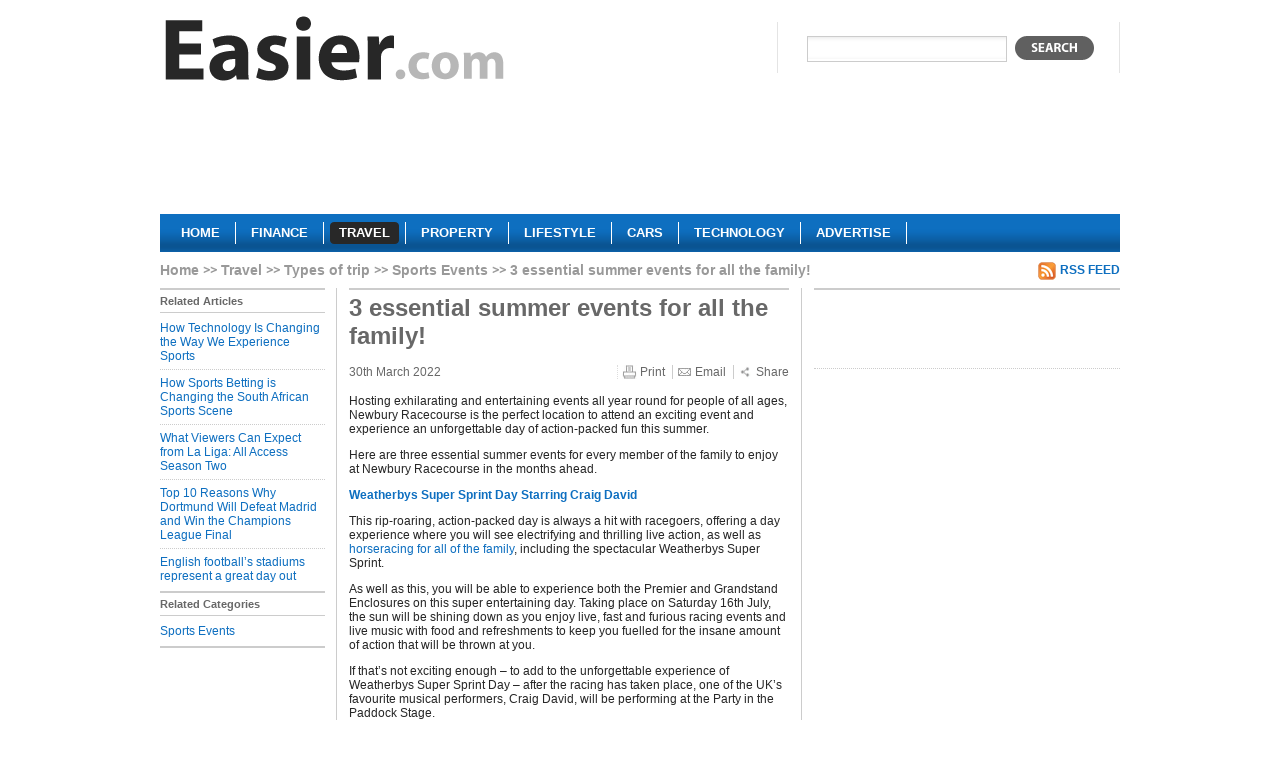

--- FILE ---
content_type: text/html; charset=utf-8
request_url: https://www.easier.com/141130-3-essential-summer-events-for-all-the-family.html
body_size: 4201
content:
<!DOCTYPE html PUBLIC "-//W3C//DTD XHTML 1.0 Strict//EN" "http://www.w3.org/TR/xhtml1/DTD/xhtml1-strict.dtd">
<html xmlns="http://www.w3.org/1999/xhtml" xml:lang="en" lang="en">
	<head>
	  <title>3 essential summer events for all the family! | Easier</title>
	  <meta http-equiv="Content-Type" content="text/html; charset=utf-8" />
	  	  <meta name="robots" content="index, follow" />
<meta name="description" content="3 essential summer events for all the family!. Hosting exhilarating and entertaining events all year round for people of all ages, Newbury Racecourse is the perfect location to attend an exciting event and experience an unforgettable day of action-packed fun this summer." />
		<link rel="shortcut icon" href="/favicon.ico" />

    <script type="text/javascript" src="https://ajax.googleapis.com/ajax/libs/jquery/1.3.2/jquery.min.js"></script>
    <script type="text/javascript" src="https://ajax.googleapis.com/ajax/libs/jqueryui/1.7.2/jquery-ui.min.js"></script>    

    <script type="text/javascript" src="https://s7.addthis.com/js/250/addthis_widget.js?pub=xa-4ab3b84a168099af"></script>

				  <link rel="alternate" type="application/rss+xml" title="" href="/travel/sports-events.rss" />
		  			    		  		    		  		    		  
    <script type="text/javascript" src="/sfMinifyTSPlugin/cache/43c68eee0da01ccfe5cc7db76d6dc00f.js"></script>
<link rel="stylesheet" type="text/css" media="screen,projection" href="/sfMinifyTSPlugin/cache/f00eee3b6cb933d166308a6f0bb1f9ea.css" />
<!--[if lt IE 8]><link rel="stylesheet" type="text/css" media="screen" href="/css/ie7.css" /><![endif]-->
<!--[if lt IE 7]><link rel="stylesheet" type="text/css" media="screen" href="/css/ie6.css" /><![endif]-->
<link rel="stylesheet" type="text/css" media="print" href="/css/print.css" />


    <script type="text/javascript">

      var _gaq = _gaq || [];
      _gaq.push(['_setAccount', 'UA-1276272-1']);
      _gaq.push(['_trackPageview']);

      (function() {
        var ga = document.createElement('script'); ga.type = 'text/javascript'; ga.async = true;
        ga.src = ('https:' == document.location.protocol ? 'https://ssl' : 'http://www') + '.google-analytics.com/ga.js';
        var s = document.getElementsByTagName('script')[0]; s.parentNode.insertBefore(ga, s);
      })();

    </script>
	</head>
	<body class="travel">
    <!-- Page -->
    <div id="page">
      
      <!-- Header -->
      <div class="header">
      <a href="/" class="logo" title="Easier travel">
        <img src="/images/logo/easier.gif" alt="Easier travel"/>
      </a>
      <div class="search">
        <form action="javascript: search()">
          <div>
            <input type="text" name="q" value=""/>
            <button type="submit"></button>
          </div>
        </form>
      </div>
            <div class="clear"></div>
      	      <div id="lead">
	        	          	<div class="section">
				  <div class="advert">
	  	  <script async src="//pagead2.googlesyndication.com/pagead/js/adsbygoogle.js"></script>
<!-- travel-banner -->
<ins class="adsbygoogle"
     style="display:inline-block;width:728px;height:90px"
     data-ad-client="ca-pub-5428549559733503"
     data-ad-slot="1678905188"></ins>
<script>
(adsbygoogle = window.adsbygoogle || []).push({});
</script>	    </div>
		  			</div>
	      	      </div>
            <div class="clear"></div>
      <div class="menu">
        <ul>
          <li><a href="/">
		    <span class="left"></span>
	      <span class="center">Home</span>
	      <span class="right"></span>
		</a></li><li><a href="/finance">
		    <span class="left"></span>
	      <span class="center">Finance</span>
	      <span class="right"></span>
		</a></li><li><a class="current" href="/travel">
		    <span class="left"></span>
	      <span class="center">Travel</span>
	      <span class="right"></span>
		</a></li><li><a href="/property">
		    <span class="left"></span>
	      <span class="center">Property</span>
	      <span class="right"></span>
		</a></li><li><a href="/lifestyle">
		    <span class="left"></span>
	      <span class="center">Lifestyle</span>
	      <span class="right"></span>
		</a></li><li><a href="/cars">
		    <span class="left"></span>
	      <span class="center">Cars</span>
	      <span class="right"></span>
		</a></li><li><a href="/technology">
		    <span class="left"></span>
	      <span class="center">Technology</span>
	      <span class="right"></span>
		</a></li><li><a href="/about-us/advertise.html">
		    <span class="left"></span>
	      <span class="center">Advertise</span>
	      <span class="right"></span>
		</a></li>        </ul>
      </div>
      </div>
      
      <!-- Content -->
      <div class="content">
        
<ol class="breadcrumbs">
<li class="root"><a href="/">Home</a></li>
    <li><a href="/travel">Travel</a></li>
    <li><a href="/travel/types-of-trip">Types of trip</a></li>
    <li><a href="/travel/sports-events">Sports Events</a></li>
    <li>3 essential summer events for all the family!</li>
    </ol>         
         
                          	                  <a class="rss" href="/travel/sports-events.rss">RSS Feed</a>      <div class="clear"></div>
      <div class="left-col left-nav article-nav">
                <h2 class="with-bord">Related Articles</h2>
        <ul>
          	        		        <li>
	          	<a href="/142244-how-technology-is-changing-the-way-we-experience-sports.html">How Technology Is Changing the Way We Experience Sports</a>	          </li>
		        	        		        <li>
	          	<a href="/142199-how-sports-betting-is-changing-the-south-african-sports-scene.html">How Sports Betting is Changing the South African Sports Scene</a>	          </li>
		        	        		        <li>
	          	<a href="/142130-what-viewers-can-expect-from-la-liga-all-access-season-two.html">What Viewers Can Expect from La Liga: All Access Season Two</a>	          </li>
		        	        		        <li>
	          	<a href="/142117-top-10-reasons-why-dortmund-will-defeat-madrid-and-win-the-champions-league-final.html">Top 10 Reasons Why Dortmund Will Defeat Madrid and Win the Champions League Final</a>	          </li>
		        	        		        <li class="last">
	          	<a href="/142100-english-football-s-stadiums-represent-a-great-day-out.html">English football’s stadiums represent a great day out</a>	          </li>
		        	                </ul>
                        <h2 class="with-bord">Related Categories</h2>
        <ul class="last">
          	        		        <li class="last">
		          <a href="/travel/sports-events">Sports Events</a>		        </li>
		        	                </ul>      </div>
      <div id="article" class="center-col">
				<h1>3 essential summer events for all the family!</h1>
				<div id="info">
				  <span class="date">30th March 2022</span>
				  <a href="#" class="print">Print</a>
				  <a href="#" class="email">Email</a>
			    <a href="https://www.addthis.com/bookmark.php?v=250&amp;pub=xa-4ab3b84a168099af" class="share addthis_button">Share</a>
				</div>
				
							  
				<p>
	Hosting exhilarating and entertaining events all year round for people of all ages, Newbury Racecourse is the perfect location to attend an exciting event and experience an unforgettable day of action-packed fun this summer.</p>
<p>
	Here are three essential summer events for every member of the family to enjoy at Newbury Racecourse in the months ahead.&nbsp;</p>
<p>
	<strong><a href="https://newburyracecourse.co.uk/raceday/weatherbys-super-sprint/">Weatherbys Super Sprint Day Starring Craig David</a></strong></p>
<p>
	This rip-roaring, action-packed day is always a hit with racegoers, offering a day experience where you will see electrifying and thrilling live action, as well as <a href="https://newburyracecourse.co.uk/">horseracing for all of the family</a>, including the spectacular Weatherbys Super Sprint.&nbsp;</p>
<p>
	As well as this, you will be able to experience both the Premier and Grandstand Enclosures on this super entertaining day. Taking place on Saturday 16th July, the sun will be shining down as you enjoy live, fast and furious racing events and live music with food and refreshments to keep you fuelled for the insane amount of action that will be thrown at you.</p>
<p>
	If that&rsquo;s not exciting enough &ndash; to add to the unforgettable experience of Weatherbys Super Sprint Day &ndash; after the racing has taken place, one of the UK&rsquo;s favourite musical performers, Craig David, will be performing at the Party in the Paddock Stage.&nbsp;</p>
<p>
	Maybe racing hasn&rsquo;t always been your thing. Well, come to this amazing event to see the talented Craig David put on a performance that will have you singing along to some old-school classics, and who knows, you may become a huge racing fan while you&rsquo;re there. We&rsquo;re sure this will be a great event for anyone, whether they&rsquo;re new to racing or an already huge fan of the sport.</p>
<p>
	<strong><a href="https://newburyracecourse.co.uk/raceday/olly-murs-live/">BetVictor Hungerford Day and Party in the Paddock</a></strong></p>
<p>
	As the second Party in the Paddock of 2022, this summer event is one you can&rsquo;t miss! With an act being announced soon; the 90-minute live music set that will take place after the racing action will be an exciting and stirring experience for all individuals, racegoers and music lovers.</p>
<p>
	Head on down to Newbury Racecourse on Saturday 13th August for an exhilarating day packed with endless amounts of action, and a full afternoon of exceptional racing that will leave you in awe.&nbsp;</p>
<p>
	Both Premier and Grandstand Enclosures will be in operation for the racing, while the Party in the Paddock stage is located within the Grandstand area of the venue. What better way to finish off a fun and convivial afternoon of racing than a lively music concert featuring top talent and performances?</p>
<p>
	<strong><a href="https://newburyracecourse.co.uk/raceday/dubai-duty-free-international-friday/">Dubai Duty Free International Friday</a> and <a href="https://newburyracecourse.co.uk/raceday/dubai-duty-free-international-saturday/">Saturday</a></strong></p>
<p>
	September always marks the end of the summer season, so why not make this final weekend of fun under the sun a long weekend by coming to the Dubai Duty Free International Friday event &ndash; as well as our Saturday event?&nbsp;</p>
<p>
	Encounter <a href="https://www.britannica.com/sports/horse-racing">euphoric live-action racing</a>, featuring a seven-race card on both days that will have you feeling a whirlwind of emotions, from excitement to suspense.&nbsp;</p>
<p>
	Are you a fan of a good hot meal to keep you going while you take in the immense action of the racetrack? If so, why not book a table at the award-winning fine-dining panoramic restaurant, The Hennessy Restaurant, located in the Hampshire Stand? We assure you this will be the ultimate spot for all racegoers on this wonderful event day.</p>
				
				  	<div class="section">
				  <div class="advert">
	  	  <script type="text/javascript">
GA_googleFillSlot("TypesofTrip-Footer");
</script>	    </div>
		  			</div>
      </div>
      <div class="right-col">
          	<div class="section">
				  <div class="advert">
	  	  <script type="text/javascript">
  GA_googleFillSlot("TypesofTrip-ATF-Right-300x250");
</script>
<br><br>
<script type="text/javascript">GA_googleFillSlot("Travel-Right");</script>	    </div>
		  			</div>


<script type="text/javascript">
<!--
-->
</script>

      </div>        <div class="clear"></div>
      </div>
      
      <!-- Footer -->
      <div class="footer">
        <ul>
          <li><a href="/article/new">Submit a Press Release</a></li>
          	          <li><a href="/login">Login</a></li>
                    <li><a href="/terms-of-use.html">Terms of Use</a></li>
          <li><a href="/privacy-policy.html">Privacy Policy</a></li>
          <li><a href="/sitemap">Sitemap</a></li>
          <li class="last"><a href="/about-us/contact">Contact Us</a></li>
        </ul>
        <cite>Copyright &copy; 2026 Easier Inc</cite>
      </div>
    
    </div>
  </body>
</html>


--- FILE ---
content_type: text/html; charset=utf-8
request_url: https://www.google.com/recaptcha/api2/aframe
body_size: 267
content:
<!DOCTYPE HTML><html><head><meta http-equiv="content-type" content="text/html; charset=UTF-8"></head><body><script nonce="cQmhyMgkkIyAe0MN-JkjyQ">/** Anti-fraud and anti-abuse applications only. See google.com/recaptcha */ try{var clients={'sodar':'https://pagead2.googlesyndication.com/pagead/sodar?'};window.addEventListener("message",function(a){try{if(a.source===window.parent){var b=JSON.parse(a.data);var c=clients[b['id']];if(c){var d=document.createElement('img');d.src=c+b['params']+'&rc='+(localStorage.getItem("rc::a")?sessionStorage.getItem("rc::b"):"");window.document.body.appendChild(d);sessionStorage.setItem("rc::e",parseInt(sessionStorage.getItem("rc::e")||0)+1);localStorage.setItem("rc::h",'1768992352161');}}}catch(b){}});window.parent.postMessage("_grecaptcha_ready", "*");}catch(b){}</script></body></html>